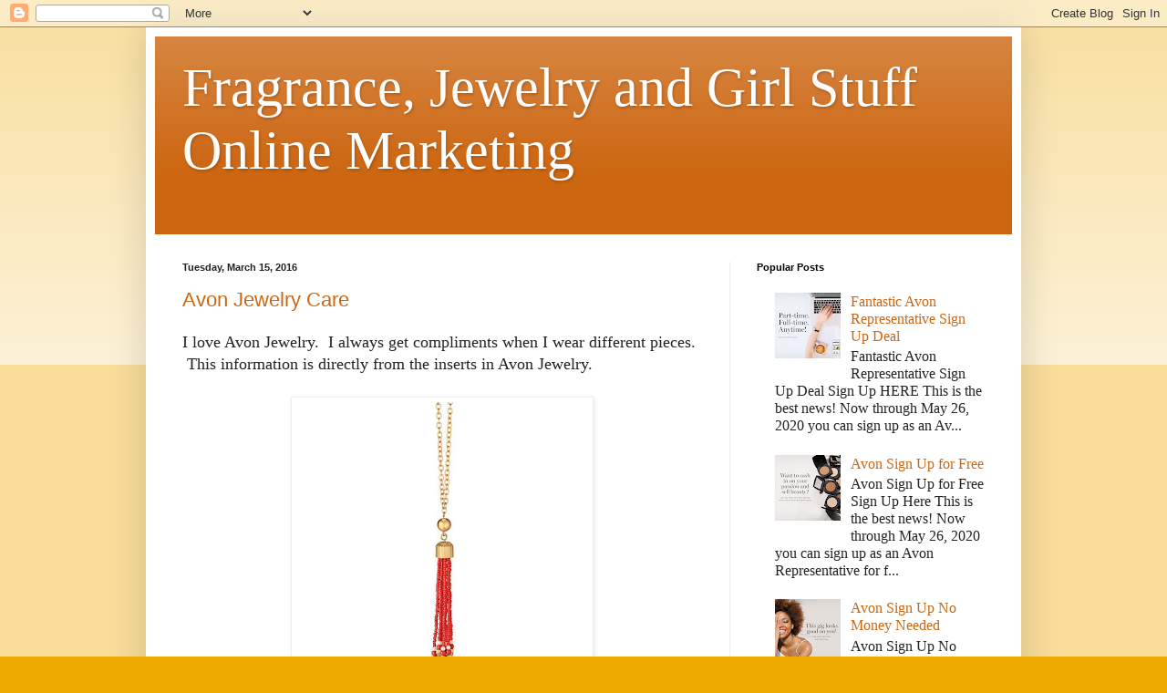

--- FILE ---
content_type: text/html; charset=UTF-8
request_url: http://www.fragrancejewelryandgirlstuffonlinemarketing.com/2016/03/
body_size: 12895
content:
<!DOCTYPE html>
<html class='v2' dir='ltr' lang='en'>
<head>
<link href='https://www.blogger.com/static/v1/widgets/4128112664-css_bundle_v2.css' rel='stylesheet' type='text/css'/>
<meta content='width=1100' name='viewport'/>
<meta content='text/html; charset=UTF-8' http-equiv='Content-Type'/>
<meta content='blogger' name='generator'/>
<link href='http://www.fragrancejewelryandgirlstuffonlinemarketing.com/favicon.ico' rel='icon' type='image/x-icon'/>
<link href='http://www.fragrancejewelryandgirlstuffonlinemarketing.com/2016/03/' rel='canonical'/>
<link rel="alternate" type="application/atom+xml" title="Fragrance, Jewelry and Girl Stuff Online Marketing - Atom" href="http://www.fragrancejewelryandgirlstuffonlinemarketing.com/feeds/posts/default" />
<link rel="alternate" type="application/rss+xml" title="Fragrance, Jewelry and Girl Stuff Online Marketing - RSS" href="http://www.fragrancejewelryandgirlstuffonlinemarketing.com/feeds/posts/default?alt=rss" />
<link rel="service.post" type="application/atom+xml" title="Fragrance, Jewelry and Girl Stuff Online Marketing - Atom" href="https://www.blogger.com/feeds/7439113881984935063/posts/default" />
<!--Can't find substitution for tag [blog.ieCssRetrofitLinks]-->
<meta content='http://www.fragrancejewelryandgirlstuffonlinemarketing.com/2016/03/' property='og:url'/>
<meta content='Fragrance, Jewelry and Girl Stuff Online Marketing' property='og:title'/>
<meta content='' property='og:description'/>
<title>Fragrance, Jewelry and Girl Stuff Online Marketing: March 2016</title>
<style id='page-skin-1' type='text/css'><!--
/*
-----------------------------------------------
Blogger Template Style
Name:     Simple
Designer: Blogger
URL:      www.blogger.com
----------------------------------------------- */
/* Content
----------------------------------------------- */
body {
font: normal normal 16px 'Times New Roman', Times, FreeSerif, serif;
color: #222222;
background: #eeaa00 none repeat scroll top left;
padding: 0 40px 40px 40px;
}
html body .region-inner {
min-width: 0;
max-width: 100%;
width: auto;
}
h2 {
font-size: 22px;
}
a:link {
text-decoration:none;
color: #cc6611;
}
a:visited {
text-decoration:none;
color: #888888;
}
a:hover {
text-decoration:underline;
color: #ff9900;
}
.body-fauxcolumn-outer .fauxcolumn-inner {
background: transparent url(https://resources.blogblog.com/blogblog/data/1kt/simple/body_gradient_tile_light.png) repeat scroll top left;
_background-image: none;
}
.body-fauxcolumn-outer .cap-top {
position: absolute;
z-index: 1;
height: 400px;
width: 100%;
}
.body-fauxcolumn-outer .cap-top .cap-left {
width: 100%;
background: transparent url(https://resources.blogblog.com/blogblog/data/1kt/simple/gradients_light.png) repeat-x scroll top left;
_background-image: none;
}
.content-outer {
-moz-box-shadow: 0 0 40px rgba(0, 0, 0, .15);
-webkit-box-shadow: 0 0 5px rgba(0, 0, 0, .15);
-goog-ms-box-shadow: 0 0 10px #333333;
box-shadow: 0 0 40px rgba(0, 0, 0, .15);
margin-bottom: 1px;
}
.content-inner {
padding: 10px 10px;
}
.content-inner {
background-color: #ffffff;
}
/* Header
----------------------------------------------- */
.header-outer {
background: #cc6611 url(//www.blogblog.com/1kt/simple/gradients_light.png) repeat-x scroll 0 -400px;
_background-image: none;
}
.Header h1 {
font: normal normal 60px 'Times New Roman', Times, FreeSerif, serif;
color: #ffffff;
text-shadow: 1px 2px 3px rgba(0, 0, 0, .2);
}
.Header h1 a {
color: #ffffff;
}
.Header .description {
font-size: 140%;
color: #ffffff;
}
.header-inner .Header .titlewrapper {
padding: 22px 30px;
}
.header-inner .Header .descriptionwrapper {
padding: 0 30px;
}
/* Tabs
----------------------------------------------- */
.tabs-inner .section:first-child {
border-top: 0 solid #eeeeee;
}
.tabs-inner .section:first-child ul {
margin-top: -0;
border-top: 0 solid #eeeeee;
border-left: 0 solid #eeeeee;
border-right: 0 solid #eeeeee;
}
.tabs-inner .widget ul {
background: #f5f5f5 url(https://resources.blogblog.com/blogblog/data/1kt/simple/gradients_light.png) repeat-x scroll 0 -800px;
_background-image: none;
border-bottom: 1px solid #eeeeee;
margin-top: 0;
margin-left: -30px;
margin-right: -30px;
}
.tabs-inner .widget li a {
display: inline-block;
padding: .6em 1em;
font: normal normal 14px 'Times New Roman', Times, FreeSerif, serif;
color: #999999;
border-left: 1px solid #ffffff;
border-right: 1px solid #eeeeee;
}
.tabs-inner .widget li:first-child a {
border-left: none;
}
.tabs-inner .widget li.selected a, .tabs-inner .widget li a:hover {
color: #000000;
background-color: #eeeeee;
text-decoration: none;
}
/* Columns
----------------------------------------------- */
.main-outer {
border-top: 0 solid #eeeeee;
}
.fauxcolumn-left-outer .fauxcolumn-inner {
border-right: 1px solid #eeeeee;
}
.fauxcolumn-right-outer .fauxcolumn-inner {
border-left: 1px solid #eeeeee;
}
/* Headings
----------------------------------------------- */
div.widget > h2,
div.widget h2.title {
margin: 0 0 1em 0;
font: normal bold 11px Arial, Tahoma, Helvetica, FreeSans, sans-serif;
color: #000000;
}
/* Widgets
----------------------------------------------- */
.widget .zippy {
color: #999999;
text-shadow: 2px 2px 1px rgba(0, 0, 0, .1);
}
.widget .popular-posts ul {
list-style: none;
}
/* Posts
----------------------------------------------- */
h2.date-header {
font: normal bold 11px Arial, Tahoma, Helvetica, FreeSans, sans-serif;
}
.date-header span {
background-color: transparent;
color: #222222;
padding: inherit;
letter-spacing: inherit;
margin: inherit;
}
.main-inner {
padding-top: 30px;
padding-bottom: 30px;
}
.main-inner .column-center-inner {
padding: 0 15px;
}
.main-inner .column-center-inner .section {
margin: 0 15px;
}
.post {
margin: 0 0 25px 0;
}
h3.post-title, .comments h4 {
font: normal normal 22px Arial, Tahoma, Helvetica, FreeSans, sans-serif;
margin: .75em 0 0;
}
.post-body {
font-size: 110%;
line-height: 1.4;
position: relative;
}
.post-body img, .post-body .tr-caption-container, .Profile img, .Image img,
.BlogList .item-thumbnail img {
padding: 2px;
background: #ffffff;
border: 1px solid #eeeeee;
-moz-box-shadow: 1px 1px 5px rgba(0, 0, 0, .1);
-webkit-box-shadow: 1px 1px 5px rgba(0, 0, 0, .1);
box-shadow: 1px 1px 5px rgba(0, 0, 0, .1);
}
.post-body img, .post-body .tr-caption-container {
padding: 5px;
}
.post-body .tr-caption-container {
color: #222222;
}
.post-body .tr-caption-container img {
padding: 0;
background: transparent;
border: none;
-moz-box-shadow: 0 0 0 rgba(0, 0, 0, .1);
-webkit-box-shadow: 0 0 0 rgba(0, 0, 0, .1);
box-shadow: 0 0 0 rgba(0, 0, 0, .1);
}
.post-header {
margin: 0 0 1.5em;
line-height: 1.6;
font-size: 90%;
}
.post-footer {
margin: 20px -2px 0;
padding: 5px 10px;
color: #666666;
background-color: #f9f9f9;
border-bottom: 1px solid #eeeeee;
line-height: 1.6;
font-size: 90%;
}
#comments .comment-author {
padding-top: 1.5em;
border-top: 1px solid #eeeeee;
background-position: 0 1.5em;
}
#comments .comment-author:first-child {
padding-top: 0;
border-top: none;
}
.avatar-image-container {
margin: .2em 0 0;
}
#comments .avatar-image-container img {
border: 1px solid #eeeeee;
}
/* Comments
----------------------------------------------- */
.comments .comments-content .icon.blog-author {
background-repeat: no-repeat;
background-image: url([data-uri]);
}
.comments .comments-content .loadmore a {
border-top: 1px solid #999999;
border-bottom: 1px solid #999999;
}
.comments .comment-thread.inline-thread {
background-color: #f9f9f9;
}
.comments .continue {
border-top: 2px solid #999999;
}
/* Accents
---------------------------------------------- */
.section-columns td.columns-cell {
border-left: 1px solid #eeeeee;
}
.blog-pager {
background: transparent none no-repeat scroll top center;
}
.blog-pager-older-link, .home-link,
.blog-pager-newer-link {
background-color: #ffffff;
padding: 5px;
}
.footer-outer {
border-top: 0 dashed #bbbbbb;
}
/* Mobile
----------------------------------------------- */
body.mobile  {
background-size: auto;
}
.mobile .body-fauxcolumn-outer {
background: transparent none repeat scroll top left;
}
.mobile .body-fauxcolumn-outer .cap-top {
background-size: 100% auto;
}
.mobile .content-outer {
-webkit-box-shadow: 0 0 3px rgba(0, 0, 0, .15);
box-shadow: 0 0 3px rgba(0, 0, 0, .15);
}
.mobile .tabs-inner .widget ul {
margin-left: 0;
margin-right: 0;
}
.mobile .post {
margin: 0;
}
.mobile .main-inner .column-center-inner .section {
margin: 0;
}
.mobile .date-header span {
padding: 0.1em 10px;
margin: 0 -10px;
}
.mobile h3.post-title {
margin: 0;
}
.mobile .blog-pager {
background: transparent none no-repeat scroll top center;
}
.mobile .footer-outer {
border-top: none;
}
.mobile .main-inner, .mobile .footer-inner {
background-color: #ffffff;
}
.mobile-index-contents {
color: #222222;
}
.mobile-link-button {
background-color: #cc6611;
}
.mobile-link-button a:link, .mobile-link-button a:visited {
color: #ffffff;
}
.mobile .tabs-inner .section:first-child {
border-top: none;
}
.mobile .tabs-inner .PageList .widget-content {
background-color: #eeeeee;
color: #000000;
border-top: 1px solid #eeeeee;
border-bottom: 1px solid #eeeeee;
}
.mobile .tabs-inner .PageList .widget-content .pagelist-arrow {
border-left: 1px solid #eeeeee;
}

--></style>
<style id='template-skin-1' type='text/css'><!--
body {
min-width: 960px;
}
.content-outer, .content-fauxcolumn-outer, .region-inner {
min-width: 960px;
max-width: 960px;
_width: 960px;
}
.main-inner .columns {
padding-left: 0px;
padding-right: 310px;
}
.main-inner .fauxcolumn-center-outer {
left: 0px;
right: 310px;
/* IE6 does not respect left and right together */
_width: expression(this.parentNode.offsetWidth -
parseInt("0px") -
parseInt("310px") + 'px');
}
.main-inner .fauxcolumn-left-outer {
width: 0px;
}
.main-inner .fauxcolumn-right-outer {
width: 310px;
}
.main-inner .column-left-outer {
width: 0px;
right: 100%;
margin-left: -0px;
}
.main-inner .column-right-outer {
width: 310px;
margin-right: -310px;
}
#layout {
min-width: 0;
}
#layout .content-outer {
min-width: 0;
width: 800px;
}
#layout .region-inner {
min-width: 0;
width: auto;
}
body#layout div.add_widget {
padding: 8px;
}
body#layout div.add_widget a {
margin-left: 32px;
}
--></style>
<link href='https://www.blogger.com/dyn-css/authorization.css?targetBlogID=7439113881984935063&amp;zx=7e5159fa-e314-422b-a275-3d63356bbcbc' media='none' onload='if(media!=&#39;all&#39;)media=&#39;all&#39;' rel='stylesheet'/><noscript><link href='https://www.blogger.com/dyn-css/authorization.css?targetBlogID=7439113881984935063&amp;zx=7e5159fa-e314-422b-a275-3d63356bbcbc' rel='stylesheet'/></noscript>
<meta name='google-adsense-platform-account' content='ca-host-pub-1556223355139109'/>
<meta name='google-adsense-platform-domain' content='blogspot.com'/>

</head>
<body class='loading variant-bold'>
<div class='navbar section' id='navbar' name='Navbar'><div class='widget Navbar' data-version='1' id='Navbar1'><script type="text/javascript">
    function setAttributeOnload(object, attribute, val) {
      if(window.addEventListener) {
        window.addEventListener('load',
          function(){ object[attribute] = val; }, false);
      } else {
        window.attachEvent('onload', function(){ object[attribute] = val; });
      }
    }
  </script>
<div id="navbar-iframe-container"></div>
<script type="text/javascript" src="https://apis.google.com/js/platform.js"></script>
<script type="text/javascript">
      gapi.load("gapi.iframes:gapi.iframes.style.bubble", function() {
        if (gapi.iframes && gapi.iframes.getContext) {
          gapi.iframes.getContext().openChild({
              url: 'https://www.blogger.com/navbar/7439113881984935063?origin\x3dhttp://www.fragrancejewelryandgirlstuffonlinemarketing.com',
              where: document.getElementById("navbar-iframe-container"),
              id: "navbar-iframe"
          });
        }
      });
    </script><script type="text/javascript">
(function() {
var script = document.createElement('script');
script.type = 'text/javascript';
script.src = '//pagead2.googlesyndication.com/pagead/js/google_top_exp.js';
var head = document.getElementsByTagName('head')[0];
if (head) {
head.appendChild(script);
}})();
</script>
</div></div>
<div class='body-fauxcolumns'>
<div class='fauxcolumn-outer body-fauxcolumn-outer'>
<div class='cap-top'>
<div class='cap-left'></div>
<div class='cap-right'></div>
</div>
<div class='fauxborder-left'>
<div class='fauxborder-right'></div>
<div class='fauxcolumn-inner'>
</div>
</div>
<div class='cap-bottom'>
<div class='cap-left'></div>
<div class='cap-right'></div>
</div>
</div>
</div>
<div class='content'>
<div class='content-fauxcolumns'>
<div class='fauxcolumn-outer content-fauxcolumn-outer'>
<div class='cap-top'>
<div class='cap-left'></div>
<div class='cap-right'></div>
</div>
<div class='fauxborder-left'>
<div class='fauxborder-right'></div>
<div class='fauxcolumn-inner'>
</div>
</div>
<div class='cap-bottom'>
<div class='cap-left'></div>
<div class='cap-right'></div>
</div>
</div>
</div>
<div class='content-outer'>
<div class='content-cap-top cap-top'>
<div class='cap-left'></div>
<div class='cap-right'></div>
</div>
<div class='fauxborder-left content-fauxborder-left'>
<div class='fauxborder-right content-fauxborder-right'></div>
<div class='content-inner'>
<header>
<div class='header-outer'>
<div class='header-cap-top cap-top'>
<div class='cap-left'></div>
<div class='cap-right'></div>
</div>
<div class='fauxborder-left header-fauxborder-left'>
<div class='fauxborder-right header-fauxborder-right'></div>
<div class='region-inner header-inner'>
<div class='header section' id='header' name='Header'><div class='widget Header' data-version='1' id='Header1'>
<div id='header-inner'>
<div class='titlewrapper'>
<h1 class='title'>
<a href='http://www.fragrancejewelryandgirlstuffonlinemarketing.com/'>
Fragrance, Jewelry and Girl Stuff Online Marketing
</a>
</h1>
</div>
<div class='descriptionwrapper'>
<p class='description'><span>
</span></p>
</div>
</div>
</div></div>
</div>
</div>
<div class='header-cap-bottom cap-bottom'>
<div class='cap-left'></div>
<div class='cap-right'></div>
</div>
</div>
</header>
<div class='tabs-outer'>
<div class='tabs-cap-top cap-top'>
<div class='cap-left'></div>
<div class='cap-right'></div>
</div>
<div class='fauxborder-left tabs-fauxborder-left'>
<div class='fauxborder-right tabs-fauxborder-right'></div>
<div class='region-inner tabs-inner'>
<div class='tabs no-items section' id='crosscol' name='Cross-Column'></div>
<div class='tabs no-items section' id='crosscol-overflow' name='Cross-Column 2'></div>
</div>
</div>
<div class='tabs-cap-bottom cap-bottom'>
<div class='cap-left'></div>
<div class='cap-right'></div>
</div>
</div>
<div class='main-outer'>
<div class='main-cap-top cap-top'>
<div class='cap-left'></div>
<div class='cap-right'></div>
</div>
<div class='fauxborder-left main-fauxborder-left'>
<div class='fauxborder-right main-fauxborder-right'></div>
<div class='region-inner main-inner'>
<div class='columns fauxcolumns'>
<div class='fauxcolumn-outer fauxcolumn-center-outer'>
<div class='cap-top'>
<div class='cap-left'></div>
<div class='cap-right'></div>
</div>
<div class='fauxborder-left'>
<div class='fauxborder-right'></div>
<div class='fauxcolumn-inner'>
</div>
</div>
<div class='cap-bottom'>
<div class='cap-left'></div>
<div class='cap-right'></div>
</div>
</div>
<div class='fauxcolumn-outer fauxcolumn-left-outer'>
<div class='cap-top'>
<div class='cap-left'></div>
<div class='cap-right'></div>
</div>
<div class='fauxborder-left'>
<div class='fauxborder-right'></div>
<div class='fauxcolumn-inner'>
</div>
</div>
<div class='cap-bottom'>
<div class='cap-left'></div>
<div class='cap-right'></div>
</div>
</div>
<div class='fauxcolumn-outer fauxcolumn-right-outer'>
<div class='cap-top'>
<div class='cap-left'></div>
<div class='cap-right'></div>
</div>
<div class='fauxborder-left'>
<div class='fauxborder-right'></div>
<div class='fauxcolumn-inner'>
</div>
</div>
<div class='cap-bottom'>
<div class='cap-left'></div>
<div class='cap-right'></div>
</div>
</div>
<!-- corrects IE6 width calculation -->
<div class='columns-inner'>
<div class='column-center-outer'>
<div class='column-center-inner'>
<div class='main section' id='main' name='Main'><div class='widget Blog' data-version='1' id='Blog1'>
<div class='blog-posts hfeed'>

          <div class="date-outer">
        
<h2 class='date-header'><span>Tuesday, March 15, 2016</span></h2>

          <div class="date-posts">
        
<div class='post-outer'>
<div class='post hentry uncustomized-post-template' itemprop='blogPost' itemscope='itemscope' itemtype='http://schema.org/BlogPosting'>
<meta content='https://blogger.googleusercontent.com/img/b/R29vZ2xl/AVvXsEg-__PtaayKuZkpJh1v6ouuU4GXB8n4hLzi_Yy5FsYo4rFkFCZKxiXznzqHKZVGpHCw0cf0v93YJiyJUB00IkiUMy32GtcCmF9Alggyz3pjbvka8_8W-dMlFVMyXP73zZCA2drV1CNkHmA/s320/Scarlet+Tassel+Necklace.jpg' itemprop='image_url'/>
<meta content='7439113881984935063' itemprop='blogId'/>
<meta content='4722353991013496652' itemprop='postId'/>
<a name='4722353991013496652'></a>
<h3 class='post-title entry-title' itemprop='name'>
<a href='http://www.fragrancejewelryandgirlstuffonlinemarketing.com/2016/03/avon-jewelry-care.html'>Avon Jewelry Care</a>
</h3>
<div class='post-header'>
<div class='post-header-line-1'></div>
</div>
<div class='post-body entry-content' id='post-body-4722353991013496652' itemprop='description articleBody'>
I love Avon Jewelry. &nbsp;I always get compliments when I wear different pieces. &nbsp;This information is directly from the inserts in Avon Jewelry.<br />
<br />
<div class="separator" style="clear: both; text-align: center;">
<a href="https://blogger.googleusercontent.com/img/b/R29vZ2xl/AVvXsEg-__PtaayKuZkpJh1v6ouuU4GXB8n4hLzi_Yy5FsYo4rFkFCZKxiXznzqHKZVGpHCw0cf0v93YJiyJUB00IkiUMy32GtcCmF9Alggyz3pjbvka8_8W-dMlFVMyXP73zZCA2drV1CNkHmA/s1600/Scarlet+Tassel+Necklace.jpg" imageanchor="1" style="margin-left: 1em; margin-right: 1em;"><img border="0" height="320" src="https://blogger.googleusercontent.com/img/b/R29vZ2xl/AVvXsEg-__PtaayKuZkpJh1v6ouuU4GXB8n4hLzi_Yy5FsYo4rFkFCZKxiXznzqHKZVGpHCw0cf0v93YJiyJUB00IkiUMy32GtcCmF9Alggyz3pjbvka8_8W-dMlFVMyXP73zZCA2drV1CNkHmA/s320/Scarlet+Tassel+Necklace.jpg" width="320" /></a></div>
<br />
<br />
'To keep your jewelry looking as beautiful as the day you bought it, pleas follow these care instructions.<br />
<br />
1. &nbsp;Be mindful when doing laundry or the dishes. &nbsp;Harsh chemicals can damage the quality of your jewelry. <br />
<br />
2. &nbsp;Apply lotion, perfume &amp; hairspray BEFORE you put your jewelry on. &nbsp;These all contain chemicals that can dull the finish of your jewelry. <br />
<br />
3. &nbsp;Remove jewelry when bathing, washing your hands or doing excessive exercise. &nbsp;Moisture is the #1 cause of deterioration."<br />
<br />
"THE AVON STANDARD Safety and quality tested"<br />
<br />
These instructions are in English and two other languages. &nbsp;I definitely love my jewelry and want to keep it looking fresh. <br />
<br />
<div style="margin-bottom: .0001pt; margin: 0in;">
If you
order online you can use the code: &nbsp;<b>SHIPFREE</b><span class="apple-converted-space">&nbsp;</span>&nbsp;to get free shipping on you
online order of $25.00 or more at https;//mylindaelliott.avonrepresentative.com
. - This is a limited time offer. &nbsp;<o:p></o:p></div>
<div class="MsoNormal">
<br /></div>
<div class="MsoNormal">
<span style="font-family: &quot;times new roman&quot; , serif; font-size: 12pt; line-height: 115%;">If you would like to sell Avon I would
be glad to provide personal assistance:<o:p></o:p></span></div>
<br />
<div class="MsoNormal">
<span style="font-family: &quot;times new roman&quot; , serif; font-size: 12pt; line-height: 115%;">Sign up at<span class="apple-converted-space">&nbsp;</span></span><span style="font-family: &quot;times new roman&quot; , &quot;serif&quot;; font-size: 12.0pt; line-height: 115%;"><a href="http://www.startavon.com/">www.startavon.com</a><span class="apple-converted-space">&nbsp;</span>.&nbsp;<span class="apple-converted-space">&nbsp;</span>Use
reference code<span class="apple-converted-space">&nbsp;</span><b>mylindaelliott<span class="apple-converted-space">&nbsp;</span></b>.&nbsp;<span class="apple-converted-space">&nbsp;</span>Pay the $15.00.&nbsp;<span class="apple-converted-space">&nbsp;</span>You will then&nbsp; be&nbsp;signed up
as a new Avon Representative with an online account and free website.&nbsp;
&nbsp;Of course let me know as well!<o:p></o:p></span></div>
<div style='clear: both;'></div>
</div>
<div class='post-footer'>
<div class='post-footer-line post-footer-line-1'>
<span class='post-author vcard'>
Posted by
<span class='fn' itemprop='author' itemscope='itemscope' itemtype='http://schema.org/Person'>
<meta content='https://www.blogger.com/profile/09553285058362612892' itemprop='url'/>
<a class='g-profile' href='https://www.blogger.com/profile/09553285058362612892' rel='author' title='author profile'>
<span itemprop='name'>Mylinda</span>
</a>
</span>
</span>
<span class='post-timestamp'>
at
<meta content='http://www.fragrancejewelryandgirlstuffonlinemarketing.com/2016/03/avon-jewelry-care.html' itemprop='url'/>
<a class='timestamp-link' href='http://www.fragrancejewelryandgirlstuffonlinemarketing.com/2016/03/avon-jewelry-care.html' rel='bookmark' title='permanent link'><abbr class='published' itemprop='datePublished' title='2016-03-15T03:00:00-04:00'>3:00&#8239;AM</abbr></a>
</span>
<span class='post-comment-link'>
<a class='comment-link' href='http://www.fragrancejewelryandgirlstuffonlinemarketing.com/2016/03/avon-jewelry-care.html#comment-form' onclick=''>
No comments:
  </a>
</span>
<span class='post-icons'>
<span class='item-control blog-admin pid-548032985'>
<a href='https://www.blogger.com/post-edit.g?blogID=7439113881984935063&postID=4722353991013496652&from=pencil' title='Edit Post'>
<img alt='' class='icon-action' height='18' src='https://resources.blogblog.com/img/icon18_edit_allbkg.gif' width='18'/>
</a>
</span>
</span>
<div class='post-share-buttons goog-inline-block'>
<a class='goog-inline-block share-button sb-email' href='https://www.blogger.com/share-post.g?blogID=7439113881984935063&postID=4722353991013496652&target=email' target='_blank' title='Email This'><span class='share-button-link-text'>Email This</span></a><a class='goog-inline-block share-button sb-blog' href='https://www.blogger.com/share-post.g?blogID=7439113881984935063&postID=4722353991013496652&target=blog' onclick='window.open(this.href, "_blank", "height=270,width=475"); return false;' target='_blank' title='BlogThis!'><span class='share-button-link-text'>BlogThis!</span></a><a class='goog-inline-block share-button sb-twitter' href='https://www.blogger.com/share-post.g?blogID=7439113881984935063&postID=4722353991013496652&target=twitter' target='_blank' title='Share to X'><span class='share-button-link-text'>Share to X</span></a><a class='goog-inline-block share-button sb-facebook' href='https://www.blogger.com/share-post.g?blogID=7439113881984935063&postID=4722353991013496652&target=facebook' onclick='window.open(this.href, "_blank", "height=430,width=640"); return false;' target='_blank' title='Share to Facebook'><span class='share-button-link-text'>Share to Facebook</span></a><a class='goog-inline-block share-button sb-pinterest' href='https://www.blogger.com/share-post.g?blogID=7439113881984935063&postID=4722353991013496652&target=pinterest' target='_blank' title='Share to Pinterest'><span class='share-button-link-text'>Share to Pinterest</span></a>
</div>
</div>
<div class='post-footer-line post-footer-line-2'>
<span class='post-labels'>
Labels:
<a href='http://www.fragrancejewelryandgirlstuffonlinemarketing.com/search/label/Avon' rel='tag'>Avon</a>,
<a href='http://www.fragrancejewelryandgirlstuffonlinemarketing.com/search/label/Jewelry' rel='tag'>Jewelry</a>,
<a href='http://www.fragrancejewelryandgirlstuffonlinemarketing.com/search/label/sell%20Avon' rel='tag'>sell Avon</a>
</span>
</div>
<div class='post-footer-line post-footer-line-3'>
<span class='post-location'>
</span>
</div>
<div class='author-profile' itemprop='author' itemscope='itemscope' itemtype='http://schema.org/Person'>
<img itemprop='image' src='//2.bp.blogspot.com/_M8MnfP2upyw/Sl-U7KEAVlI/AAAAAAAAAAM/2D2UtMPMq7w/S220-s113/Picture+093+2.jpg' width='50px'/>
<div>
<a class='g-profile' href='https://www.blogger.com/profile/09553285058362612892' itemprop='url' rel='author' title='author profile'>
<span itemprop='name'>Mylinda</span>
</a>
</div>
<span itemprop='description'>Hello my name is Mylinda Elliott.  I have five adult children. I also have seven grandchildren and one on the way.  Two of my children have Autism Spectrum Disorders. Some of my grandchildren have disabilities.  I split my time between loving God and my family, autism and disability work, and selling Avon.

I am into jewelry, perfume, and girl stuff like skin care. I have Rosacea so skin care is high on my list of interests. I sell Avon because I was spending so much on Avon Jewelry I like and of course Avon Perfumes.</span>
</div>
</div>
</div>
</div>

        </div></div>
      
</div>
<div class='blog-pager' id='blog-pager'>
<span id='blog-pager-newer-link'>
<a class='blog-pager-newer-link' href='http://www.fragrancejewelryandgirlstuffonlinemarketing.com/search?updated-max=2016-06-17T03:01:00-04:00&max-results=7&reverse-paginate=true' id='Blog1_blog-pager-newer-link' title='Newer Posts'>Newer Posts</a>
</span>
<span id='blog-pager-older-link'>
<a class='blog-pager-older-link' href='http://www.fragrancejewelryandgirlstuffonlinemarketing.com/search?updated-max=2016-03-15T03:00:00-04:00&max-results=7' id='Blog1_blog-pager-older-link' title='Older Posts'>Older Posts</a>
</span>
<a class='home-link' href='http://www.fragrancejewelryandgirlstuffonlinemarketing.com/'>Home</a>
</div>
<div class='clear'></div>
<div class='blog-feeds'>
<div class='feed-links'>
Subscribe to:
<a class='feed-link' href='http://www.fragrancejewelryandgirlstuffonlinemarketing.com/feeds/posts/default' target='_blank' type='application/atom+xml'>Comments (Atom)</a>
</div>
</div>
</div></div>
</div>
</div>
<div class='column-left-outer'>
<div class='column-left-inner'>
<aside>
</aside>
</div>
</div>
<div class='column-right-outer'>
<div class='column-right-inner'>
<aside>
<div class='sidebar section' id='sidebar-right-1'><div class='widget PopularPosts' data-version='1' id='PopularPosts1'>
<h2>Popular Posts</h2>
<div class='widget-content popular-posts'>
<ul>
<li>
<div class='item-content'>
<div class='item-thumbnail'>
<a href='http://www.fragrancejewelryandgirlstuffonlinemarketing.com/2020/05/fantastic-avon-representative-sign-up.html' target='_blank'>
<img alt='' border='0' src='https://blogger.googleusercontent.com/img/b/R29vZ2xl/AVvXsEiUUBjlwif3MreeU7_BBTze48nTIrP8zjM_j0HJu4fkSUH5bHk-N4gwrIWcaEUrbzB0pLervzgNnaDVb8R1QOB0TEk0oagOgEohKnZ5p-wvjNWZWQ80HRY4LSUTUxBeAz5R_Vc-ZR6-OY8/w72-h72-p-k-no-nu/8cb832034a9d9a6952ad91fde8ced5d2.jpg'/>
</a>
</div>
<div class='item-title'><a href='http://www.fragrancejewelryandgirlstuffonlinemarketing.com/2020/05/fantastic-avon-representative-sign-up.html'>Fantastic Avon Representative Sign Up Deal</a></div>
<div class='item-snippet'> Fantastic Avon Representative Sign Up Deal       Sign Up HERE      This is the best news! Now through May 26, 2020 you can sign up as an Av...</div>
</div>
<div style='clear: both;'></div>
</li>
<li>
<div class='item-content'>
<div class='item-thumbnail'>
<a href='http://www.fragrancejewelryandgirlstuffonlinemarketing.com/2020/05/avon-sign-up-for-free.html' target='_blank'>
<img alt='' border='0' src='https://blogger.googleusercontent.com/img/b/R29vZ2xl/AVvXsEhjizsWCBuZJYhiIZ2ps_JqKU8YtDCSlzjPkc9N9mHSyLIQgHC6qCTK_S39n_7uqOsBLU38mB9X5zGClZWAQffTEaJZvGSjoO0NMomxhj3Dy7RoUnkMTs8ScFtPPRlqE96DtYNHM3_-vx4/w72-h72-p-k-no-nu/fc20161596dbb65b1537ab5971d5a1c2.jpg'/>
</a>
</div>
<div class='item-title'><a href='http://www.fragrancejewelryandgirlstuffonlinemarketing.com/2020/05/avon-sign-up-for-free.html'>Avon Sign Up for Free</a></div>
<div class='item-snippet'> Avon Sign Up for Free       Sign Up Here    This is the best news! Now through May 26, 2020 you can sign up as an Avon Representative for f...</div>
</div>
<div style='clear: both;'></div>
</li>
<li>
<div class='item-content'>
<div class='item-thumbnail'>
<a href='http://www.fragrancejewelryandgirlstuffonlinemarketing.com/2020/05/avon-sign-up-no-money-needed.html' target='_blank'>
<img alt='' border='0' src='https://blogger.googleusercontent.com/img/b/R29vZ2xl/AVvXsEh4EpjZBqPXLQMW4HkxuWTZUwgG-ceNH1zrfjvUZYkEJ_h0U_-hMPeckVMqmaQQASnQB1GE6soQ54N87pe5NOEdB72p8RjTPfUvgSzCeJ1Mj3ZvyNoZSage2n1KVwWvdErZC9lj1bgkEYY/w72-h72-p-k-no-nu/0b208506a597ab3149182e1c5946f99f.jpg'/>
</a>
</div>
<div class='item-title'><a href='http://www.fragrancejewelryandgirlstuffonlinemarketing.com/2020/05/avon-sign-up-no-money-needed.html'>Avon Sign Up No Money Needed</a></div>
<div class='item-snippet'> Avon Sign Up No Money Needed       SIGN UP HERE     This is the best news! Now through May 26, 2020 you can sign up as an Avon Representati...</div>
</div>
<div style='clear: both;'></div>
</li>
<li>
<div class='item-content'>
<div class='item-thumbnail'>
<a href='http://www.fragrancejewelryandgirlstuffonlinemarketing.com/2021/07/changes-and-statement-walls.html' target='_blank'>
<img alt='' border='0' src='https://blogger.googleusercontent.com/img/b/R29vZ2xl/AVvXsEiIwvS0Y0d8DxLiUvSfe4jFqd9VvKmgGraIBtCg8AaJZb4RGenfw6bmsfOoMnyeigdz3anOWvpfimsaPuPtxZM9u2MRw5A9mVJppuc4gak-x6C0mN1bP-gSWAAgTVCohBT3jrnMUTxY7t4/w72-h72-p-k-no-nu/DIY-faux-living-wall-1483x2048.jpeg'/>
</a>
</div>
<div class='item-title'><a href='http://www.fragrancejewelryandgirlstuffonlinemarketing.com/2021/07/changes-and-statement-walls.html'>Changes... And Statement Walls</a></div>
<div class='item-snippet'>I keep wanting to share things that I see.&#160; So I decided to make a few changes to this blog, one of which is to share the articles and good ...</div>
</div>
<div style='clear: both;'></div>
</li>
<li>
<div class='item-content'>
<div class='item-thumbnail'>
<a href='http://www.fragrancejewelryandgirlstuffonlinemarketing.com/2021/01/avon-tips-and-tricks-importance-of-avon.html' target='_blank'>
<img alt='' border='0' src='https://blogger.googleusercontent.com/img/b/R29vZ2xl/AVvXsEhJroNSrw55Wn6EQDIsZ6bOtSPdqz0EbFIAvbgAIKocgFLVQ0m60QcbnyU7CYHvdOZB0H4gsl4XW9YUfW83XBCDek7zyT3ZRgm0rCyhTcgrBI35Mq1N2TePvl1UH14SjOa1_xPcrv0AuGM/w72-h72-p-k-no-nu/Campaign+2+2016.jpg'/>
</a>
</div>
<div class='item-title'><a href='http://www.fragrancejewelryandgirlstuffonlinemarketing.com/2021/01/avon-tips-and-tricks-importance-of-avon.html'>Avon Tips and Tricks:  The Importance of Avon Brochures</a></div>
<div class='item-snippet'>Since I have started developing a small team I wanted to start posting Avon Tips and Avon Tricks.&#160; This is part of that series of random pos...</div>
</div>
<div style='clear: both;'></div>
</li>
<li>
<div class='item-content'>
<div class='item-thumbnail'>
<a href='http://www.fragrancejewelryandgirlstuffonlinemarketing.com/2018/10/i-dont-have-time.html' target='_blank'>
<img alt='' border='0' src='https://blogger.googleusercontent.com/img/b/R29vZ2xl/AVvXsEjgUYySaxMuOGa4xKTGhJriXyV4tASTL9wmIOjssKyLecM5KsXBZKUXqN_-pLU9D5GvqeL_66Pyp8O_V3wjj1M7SqyWXrc_IeYlrfvu222sWAcTSUtDX5Pa4JD6WI4AS71OUviLMER_Mak/w72-h72-p-k-no-nu/20181024_191111.jpg'/>
</a>
</div>
<div class='item-title'><a href='http://www.fragrancejewelryandgirlstuffonlinemarketing.com/2018/10/i-dont-have-time.html'>I Don't Have Time</a></div>
<div class='item-snippet'>   If it doesn&#39;t make me happy, make me better, or make me money, I don&#39;t have time for it!  </div>
</div>
<div style='clear: both;'></div>
</li>
<li>
<div class='item-content'>
<div class='item-thumbnail'>
<a href='http://www.fragrancejewelryandgirlstuffonlinemarketing.com/2020/05/may-birthstone-emerald.html' target='_blank'>
<img alt='' border='0' src='https://blogger.googleusercontent.com/img/b/R29vZ2xl/AVvXsEhrPgeswyge0clM9eBzJuoz_ergE3dGSo0NUGDL6FjspTfJNzLQsOTk2XHx-dHm7S3HXYhSQ-JBDReOI9KObp-AdTqywYceyiUK38YrzpElRjVDJscEH4PMVPq2Z0nHsaa0QZyNOGc9jP8/w72-h72-p-k-no-nu/20200505_223443.jpg'/>
</a>
</div>
<div class='item-title'><a href='http://www.fragrancejewelryandgirlstuffonlinemarketing.com/2020/05/may-birthstone-emerald.html'>May Birthstone - Emerald</a></div>
<div class='item-snippet'> May Birthstone         Emeralds were believed to have been Cleopatra&#39;s favorite stone. Today Emeralds mean hope. Do you have a May birt...</div>
</div>
<div style='clear: both;'></div>
</li>
<li>
<div class='item-content'>
<div class='item-thumbnail'>
<a href='http://www.fragrancejewelryandgirlstuffonlinemarketing.com/2020/07/the-perfect-brow.html' target='_blank'>
<img alt='' border='0' src='https://blogger.googleusercontent.com/img/b/R29vZ2xl/AVvXsEjHY3YXT1ReRBK7akq2Ee3tEgDWDtCS5eW5C3yHG8xI_Nq9N-Z_qR7UUJfAgpp9rMKtJQUtNPM4Jg8HW_W0ZAOUI-D8MeSSalIw25YU65qpKJ3_a3uVUVY_15_YqD6NIVUkRa4mcPoBYD8/w72-h72-p-k-no-nu/prod_1201147_xl.jpg'/>
</a>
</div>
<div class='item-title'><a href='http://www.fragrancejewelryandgirlstuffonlinemarketing.com/2020/07/the-perfect-brow.html'>The Perfect Brow</a></div>
<div class='item-snippet'>Achieving perfect brows is no easy feat. You must create the right shape, fill in just the right amount, and not to mention use a color that...</div>
</div>
<div style='clear: both;'></div>
</li>
<li>
<div class='item-content'>
<div class='item-thumbnail'>
<a href='http://www.fragrancejewelryandgirlstuffonlinemarketing.com/2018/07/topaz-perfume.html' target='_blank'>
<img alt='' border='0' src='https://blogger.googleusercontent.com/img/b/R29vZ2xl/AVvXsEgtttbIGMV_47ZhvhAxUZEj2gXpzobumYzLLUojmN7DcZOZdkifz-XI_o0bRk7gBnNVXme2t2_mAFOufIT5aLTwIttljs2pwJLFnViajknyFqvWHrEbpLtnePQrfwACHNdRd_3ejg4us6Q/w72-h72-p-k-no-nu/883703dbb6dce3315156957e892add98.jpg'/>
</a>
</div>
<div class='item-title'><a href='http://www.fragrancejewelryandgirlstuffonlinemarketing.com/2018/07/topaz-perfume.html'>Topaz Perfume</a></div>
<div class='item-snippet'>I love looking at old Avon advertisements. My grandmother liked Topaz.     </div>
</div>
<div style='clear: both;'></div>
</li>
<li>
<div class='item-content'>
<div class='item-thumbnail'>
<a href='http://www.fragrancejewelryandgirlstuffonlinemarketing.com/2018/10/on-unseen.html' target='_blank'>
<img alt='' border='0' src='https://blogger.googleusercontent.com/img/b/R29vZ2xl/AVvXsEjm70fi5vOg0GT3FPjYirf9Wr0XDWJXgHSyvFYeVYvl4Vd8DO3T4En25DcvoVOeXw43PuytNpTV_WTlBHdCJ5n8xIhpg3lbcyqZ3St50PfSyVFFqurtr7TY-Toq4ZlUfBKQQ6XtCoocsQs/w72-h72-p-k-no-nu/20181027_102958.jpg'/>
</a>
</div>
<div class='item-title'><a href='http://www.fragrancejewelryandgirlstuffonlinemarketing.com/2018/10/on-unseen.html'>On the Unseen</a></div>
<div class='item-snippet'> Fix my eyes in the unseen.        </div>
</div>
<div style='clear: both;'></div>
</li>
</ul>
<div class='clear'></div>
</div>
</div><div class='widget Profile' data-version='1' id='Profile1'>
<h2>About Me</h2>
<div class='widget-content'>
<a href='https://www.blogger.com/profile/09553285058362612892'><img alt='My photo' class='profile-img' height='80' src='//2.bp.blogspot.com/_M8MnfP2upyw/Sl-U7KEAVlI/AAAAAAAAAAM/2D2UtMPMq7w/S220-s80/Picture+093+2.jpg' width='80'/></a>
<dl class='profile-datablock'>
<dt class='profile-data'>
<a class='profile-name-link g-profile' href='https://www.blogger.com/profile/09553285058362612892' rel='author' style='background-image: url(//www.blogger.com/img/logo-16.png);'>
Mylinda
</a>
</dt>
<dd class='profile-textblock'>Hello my name is Mylinda Elliott.  I have five adult children. I also have seven grandchildren and one on the way.  Two of my children have Autism Spectrum Disorders. Some of my grandchildren have disabilities.  I split my time between loving God and my family, autism and disability work, and selling Avon.

I am into jewelry, perfume, and girl stuff like skin care. I have Rosacea so skin care is high on my list of interests. I sell Avon because I was spending so much on Avon Jewelry I like and of course Avon Perfumes.</dd>
</dl>
<a class='profile-link' href='https://www.blogger.com/profile/09553285058362612892' rel='author'>View my complete profile</a>
<div class='clear'></div>
</div>
</div><div class='widget BlogArchive' data-version='1' id='BlogArchive1'>
<h2>Blog Archive</h2>
<div class='widget-content'>
<div id='ArchiveList'>
<div id='BlogArchive1_ArchiveList'>
<ul class='hierarchy'>
<li class='archivedate collapsed'>
<a class='toggle' href='javascript:void(0)'>
<span class='zippy'>

        &#9658;&#160;
      
</span>
</a>
<a class='post-count-link' href='http://www.fragrancejewelryandgirlstuffonlinemarketing.com/2021/'>
2021
</a>
<span class='post-count' dir='ltr'>(2)</span>
<ul class='hierarchy'>
<li class='archivedate collapsed'>
<a class='toggle' href='javascript:void(0)'>
<span class='zippy'>

        &#9658;&#160;
      
</span>
</a>
<a class='post-count-link' href='http://www.fragrancejewelryandgirlstuffonlinemarketing.com/2021/07/'>
July
</a>
<span class='post-count' dir='ltr'>(1)</span>
</li>
</ul>
<ul class='hierarchy'>
<li class='archivedate collapsed'>
<a class='toggle' href='javascript:void(0)'>
<span class='zippy'>

        &#9658;&#160;
      
</span>
</a>
<a class='post-count-link' href='http://www.fragrancejewelryandgirlstuffonlinemarketing.com/2021/01/'>
January
</a>
<span class='post-count' dir='ltr'>(1)</span>
</li>
</ul>
</li>
</ul>
<ul class='hierarchy'>
<li class='archivedate collapsed'>
<a class='toggle' href='javascript:void(0)'>
<span class='zippy'>

        &#9658;&#160;
      
</span>
</a>
<a class='post-count-link' href='http://www.fragrancejewelryandgirlstuffonlinemarketing.com/2020/'>
2020
</a>
<span class='post-count' dir='ltr'>(13)</span>
<ul class='hierarchy'>
<li class='archivedate collapsed'>
<a class='toggle' href='javascript:void(0)'>
<span class='zippy'>

        &#9658;&#160;
      
</span>
</a>
<a class='post-count-link' href='http://www.fragrancejewelryandgirlstuffonlinemarketing.com/2020/07/'>
July
</a>
<span class='post-count' dir='ltr'>(1)</span>
</li>
</ul>
<ul class='hierarchy'>
<li class='archivedate collapsed'>
<a class='toggle' href='javascript:void(0)'>
<span class='zippy'>

        &#9658;&#160;
      
</span>
</a>
<a class='post-count-link' href='http://www.fragrancejewelryandgirlstuffonlinemarketing.com/2020/05/'>
May
</a>
<span class='post-count' dir='ltr'>(4)</span>
</li>
</ul>
<ul class='hierarchy'>
<li class='archivedate collapsed'>
<a class='toggle' href='javascript:void(0)'>
<span class='zippy'>

        &#9658;&#160;
      
</span>
</a>
<a class='post-count-link' href='http://www.fragrancejewelryandgirlstuffonlinemarketing.com/2020/03/'>
March
</a>
<span class='post-count' dir='ltr'>(1)</span>
</li>
</ul>
<ul class='hierarchy'>
<li class='archivedate collapsed'>
<a class='toggle' href='javascript:void(0)'>
<span class='zippy'>

        &#9658;&#160;
      
</span>
</a>
<a class='post-count-link' href='http://www.fragrancejewelryandgirlstuffonlinemarketing.com/2020/02/'>
February
</a>
<span class='post-count' dir='ltr'>(2)</span>
</li>
</ul>
<ul class='hierarchy'>
<li class='archivedate collapsed'>
<a class='toggle' href='javascript:void(0)'>
<span class='zippy'>

        &#9658;&#160;
      
</span>
</a>
<a class='post-count-link' href='http://www.fragrancejewelryandgirlstuffonlinemarketing.com/2020/01/'>
January
</a>
<span class='post-count' dir='ltr'>(5)</span>
</li>
</ul>
</li>
</ul>
<ul class='hierarchy'>
<li class='archivedate collapsed'>
<a class='toggle' href='javascript:void(0)'>
<span class='zippy'>

        &#9658;&#160;
      
</span>
</a>
<a class='post-count-link' href='http://www.fragrancejewelryandgirlstuffonlinemarketing.com/2019/'>
2019
</a>
<span class='post-count' dir='ltr'>(113)</span>
<ul class='hierarchy'>
<li class='archivedate collapsed'>
<a class='toggle' href='javascript:void(0)'>
<span class='zippy'>

        &#9658;&#160;
      
</span>
</a>
<a class='post-count-link' href='http://www.fragrancejewelryandgirlstuffonlinemarketing.com/2019/12/'>
December
</a>
<span class='post-count' dir='ltr'>(2)</span>
</li>
</ul>
<ul class='hierarchy'>
<li class='archivedate collapsed'>
<a class='toggle' href='javascript:void(0)'>
<span class='zippy'>

        &#9658;&#160;
      
</span>
</a>
<a class='post-count-link' href='http://www.fragrancejewelryandgirlstuffonlinemarketing.com/2019/11/'>
November
</a>
<span class='post-count' dir='ltr'>(6)</span>
</li>
</ul>
<ul class='hierarchy'>
<li class='archivedate collapsed'>
<a class='toggle' href='javascript:void(0)'>
<span class='zippy'>

        &#9658;&#160;
      
</span>
</a>
<a class='post-count-link' href='http://www.fragrancejewelryandgirlstuffonlinemarketing.com/2019/10/'>
October
</a>
<span class='post-count' dir='ltr'>(9)</span>
</li>
</ul>
<ul class='hierarchy'>
<li class='archivedate collapsed'>
<a class='toggle' href='javascript:void(0)'>
<span class='zippy'>

        &#9658;&#160;
      
</span>
</a>
<a class='post-count-link' href='http://www.fragrancejewelryandgirlstuffonlinemarketing.com/2019/09/'>
September
</a>
<span class='post-count' dir='ltr'>(6)</span>
</li>
</ul>
<ul class='hierarchy'>
<li class='archivedate collapsed'>
<a class='toggle' href='javascript:void(0)'>
<span class='zippy'>

        &#9658;&#160;
      
</span>
</a>
<a class='post-count-link' href='http://www.fragrancejewelryandgirlstuffonlinemarketing.com/2019/08/'>
August
</a>
<span class='post-count' dir='ltr'>(2)</span>
</li>
</ul>
<ul class='hierarchy'>
<li class='archivedate collapsed'>
<a class='toggle' href='javascript:void(0)'>
<span class='zippy'>

        &#9658;&#160;
      
</span>
</a>
<a class='post-count-link' href='http://www.fragrancejewelryandgirlstuffonlinemarketing.com/2019/07/'>
July
</a>
<span class='post-count' dir='ltr'>(5)</span>
</li>
</ul>
<ul class='hierarchy'>
<li class='archivedate collapsed'>
<a class='toggle' href='javascript:void(0)'>
<span class='zippy'>

        &#9658;&#160;
      
</span>
</a>
<a class='post-count-link' href='http://www.fragrancejewelryandgirlstuffonlinemarketing.com/2019/06/'>
June
</a>
<span class='post-count' dir='ltr'>(10)</span>
</li>
</ul>
<ul class='hierarchy'>
<li class='archivedate collapsed'>
<a class='toggle' href='javascript:void(0)'>
<span class='zippy'>

        &#9658;&#160;
      
</span>
</a>
<a class='post-count-link' href='http://www.fragrancejewelryandgirlstuffonlinemarketing.com/2019/05/'>
May
</a>
<span class='post-count' dir='ltr'>(3)</span>
</li>
</ul>
<ul class='hierarchy'>
<li class='archivedate collapsed'>
<a class='toggle' href='javascript:void(0)'>
<span class='zippy'>

        &#9658;&#160;
      
</span>
</a>
<a class='post-count-link' href='http://www.fragrancejewelryandgirlstuffonlinemarketing.com/2019/04/'>
April
</a>
<span class='post-count' dir='ltr'>(1)</span>
</li>
</ul>
<ul class='hierarchy'>
<li class='archivedate collapsed'>
<a class='toggle' href='javascript:void(0)'>
<span class='zippy'>

        &#9658;&#160;
      
</span>
</a>
<a class='post-count-link' href='http://www.fragrancejewelryandgirlstuffonlinemarketing.com/2019/03/'>
March
</a>
<span class='post-count' dir='ltr'>(11)</span>
</li>
</ul>
<ul class='hierarchy'>
<li class='archivedate collapsed'>
<a class='toggle' href='javascript:void(0)'>
<span class='zippy'>

        &#9658;&#160;
      
</span>
</a>
<a class='post-count-link' href='http://www.fragrancejewelryandgirlstuffonlinemarketing.com/2019/02/'>
February
</a>
<span class='post-count' dir='ltr'>(28)</span>
</li>
</ul>
<ul class='hierarchy'>
<li class='archivedate collapsed'>
<a class='toggle' href='javascript:void(0)'>
<span class='zippy'>

        &#9658;&#160;
      
</span>
</a>
<a class='post-count-link' href='http://www.fragrancejewelryandgirlstuffonlinemarketing.com/2019/01/'>
January
</a>
<span class='post-count' dir='ltr'>(30)</span>
</li>
</ul>
</li>
</ul>
<ul class='hierarchy'>
<li class='archivedate collapsed'>
<a class='toggle' href='javascript:void(0)'>
<span class='zippy'>

        &#9658;&#160;
      
</span>
</a>
<a class='post-count-link' href='http://www.fragrancejewelryandgirlstuffonlinemarketing.com/2018/'>
2018
</a>
<span class='post-count' dir='ltr'>(169)</span>
<ul class='hierarchy'>
<li class='archivedate collapsed'>
<a class='toggle' href='javascript:void(0)'>
<span class='zippy'>

        &#9658;&#160;
      
</span>
</a>
<a class='post-count-link' href='http://www.fragrancejewelryandgirlstuffonlinemarketing.com/2018/12/'>
December
</a>
<span class='post-count' dir='ltr'>(16)</span>
</li>
</ul>
<ul class='hierarchy'>
<li class='archivedate collapsed'>
<a class='toggle' href='javascript:void(0)'>
<span class='zippy'>

        &#9658;&#160;
      
</span>
</a>
<a class='post-count-link' href='http://www.fragrancejewelryandgirlstuffonlinemarketing.com/2018/11/'>
November
</a>
<span class='post-count' dir='ltr'>(12)</span>
</li>
</ul>
<ul class='hierarchy'>
<li class='archivedate collapsed'>
<a class='toggle' href='javascript:void(0)'>
<span class='zippy'>

        &#9658;&#160;
      
</span>
</a>
<a class='post-count-link' href='http://www.fragrancejewelryandgirlstuffonlinemarketing.com/2018/10/'>
October
</a>
<span class='post-count' dir='ltr'>(20)</span>
</li>
</ul>
<ul class='hierarchy'>
<li class='archivedate collapsed'>
<a class='toggle' href='javascript:void(0)'>
<span class='zippy'>

        &#9658;&#160;
      
</span>
</a>
<a class='post-count-link' href='http://www.fragrancejewelryandgirlstuffonlinemarketing.com/2018/09/'>
September
</a>
<span class='post-count' dir='ltr'>(11)</span>
</li>
</ul>
<ul class='hierarchy'>
<li class='archivedate collapsed'>
<a class='toggle' href='javascript:void(0)'>
<span class='zippy'>

        &#9658;&#160;
      
</span>
</a>
<a class='post-count-link' href='http://www.fragrancejewelryandgirlstuffonlinemarketing.com/2018/08/'>
August
</a>
<span class='post-count' dir='ltr'>(20)</span>
</li>
</ul>
<ul class='hierarchy'>
<li class='archivedate collapsed'>
<a class='toggle' href='javascript:void(0)'>
<span class='zippy'>

        &#9658;&#160;
      
</span>
</a>
<a class='post-count-link' href='http://www.fragrancejewelryandgirlstuffonlinemarketing.com/2018/07/'>
July
</a>
<span class='post-count' dir='ltr'>(21)</span>
</li>
</ul>
<ul class='hierarchy'>
<li class='archivedate collapsed'>
<a class='toggle' href='javascript:void(0)'>
<span class='zippy'>

        &#9658;&#160;
      
</span>
</a>
<a class='post-count-link' href='http://www.fragrancejewelryandgirlstuffonlinemarketing.com/2018/06/'>
June
</a>
<span class='post-count' dir='ltr'>(15)</span>
</li>
</ul>
<ul class='hierarchy'>
<li class='archivedate collapsed'>
<a class='toggle' href='javascript:void(0)'>
<span class='zippy'>

        &#9658;&#160;
      
</span>
</a>
<a class='post-count-link' href='http://www.fragrancejewelryandgirlstuffonlinemarketing.com/2018/05/'>
May
</a>
<span class='post-count' dir='ltr'>(26)</span>
</li>
</ul>
<ul class='hierarchy'>
<li class='archivedate collapsed'>
<a class='toggle' href='javascript:void(0)'>
<span class='zippy'>

        &#9658;&#160;
      
</span>
</a>
<a class='post-count-link' href='http://www.fragrancejewelryandgirlstuffonlinemarketing.com/2018/04/'>
April
</a>
<span class='post-count' dir='ltr'>(16)</span>
</li>
</ul>
<ul class='hierarchy'>
<li class='archivedate collapsed'>
<a class='toggle' href='javascript:void(0)'>
<span class='zippy'>

        &#9658;&#160;
      
</span>
</a>
<a class='post-count-link' href='http://www.fragrancejewelryandgirlstuffonlinemarketing.com/2018/03/'>
March
</a>
<span class='post-count' dir='ltr'>(4)</span>
</li>
</ul>
<ul class='hierarchy'>
<li class='archivedate collapsed'>
<a class='toggle' href='javascript:void(0)'>
<span class='zippy'>

        &#9658;&#160;
      
</span>
</a>
<a class='post-count-link' href='http://www.fragrancejewelryandgirlstuffonlinemarketing.com/2018/02/'>
February
</a>
<span class='post-count' dir='ltr'>(3)</span>
</li>
</ul>
<ul class='hierarchy'>
<li class='archivedate collapsed'>
<a class='toggle' href='javascript:void(0)'>
<span class='zippy'>

        &#9658;&#160;
      
</span>
</a>
<a class='post-count-link' href='http://www.fragrancejewelryandgirlstuffonlinemarketing.com/2018/01/'>
January
</a>
<span class='post-count' dir='ltr'>(5)</span>
</li>
</ul>
</li>
</ul>
<ul class='hierarchy'>
<li class='archivedate collapsed'>
<a class='toggle' href='javascript:void(0)'>
<span class='zippy'>

        &#9658;&#160;
      
</span>
</a>
<a class='post-count-link' href='http://www.fragrancejewelryandgirlstuffonlinemarketing.com/2017/'>
2017
</a>
<span class='post-count' dir='ltr'>(45)</span>
<ul class='hierarchy'>
<li class='archivedate collapsed'>
<a class='toggle' href='javascript:void(0)'>
<span class='zippy'>

        &#9658;&#160;
      
</span>
</a>
<a class='post-count-link' href='http://www.fragrancejewelryandgirlstuffonlinemarketing.com/2017/12/'>
December
</a>
<span class='post-count' dir='ltr'>(4)</span>
</li>
</ul>
<ul class='hierarchy'>
<li class='archivedate collapsed'>
<a class='toggle' href='javascript:void(0)'>
<span class='zippy'>

        &#9658;&#160;
      
</span>
</a>
<a class='post-count-link' href='http://www.fragrancejewelryandgirlstuffonlinemarketing.com/2017/11/'>
November
</a>
<span class='post-count' dir='ltr'>(3)</span>
</li>
</ul>
<ul class='hierarchy'>
<li class='archivedate collapsed'>
<a class='toggle' href='javascript:void(0)'>
<span class='zippy'>

        &#9658;&#160;
      
</span>
</a>
<a class='post-count-link' href='http://www.fragrancejewelryandgirlstuffonlinemarketing.com/2017/10/'>
October
</a>
<span class='post-count' dir='ltr'>(3)</span>
</li>
</ul>
<ul class='hierarchy'>
<li class='archivedate collapsed'>
<a class='toggle' href='javascript:void(0)'>
<span class='zippy'>

        &#9658;&#160;
      
</span>
</a>
<a class='post-count-link' href='http://www.fragrancejewelryandgirlstuffonlinemarketing.com/2017/09/'>
September
</a>
<span class='post-count' dir='ltr'>(3)</span>
</li>
</ul>
<ul class='hierarchy'>
<li class='archivedate collapsed'>
<a class='toggle' href='javascript:void(0)'>
<span class='zippy'>

        &#9658;&#160;
      
</span>
</a>
<a class='post-count-link' href='http://www.fragrancejewelryandgirlstuffonlinemarketing.com/2017/08/'>
August
</a>
<span class='post-count' dir='ltr'>(6)</span>
</li>
</ul>
<ul class='hierarchy'>
<li class='archivedate collapsed'>
<a class='toggle' href='javascript:void(0)'>
<span class='zippy'>

        &#9658;&#160;
      
</span>
</a>
<a class='post-count-link' href='http://www.fragrancejewelryandgirlstuffonlinemarketing.com/2017/07/'>
July
</a>
<span class='post-count' dir='ltr'>(5)</span>
</li>
</ul>
<ul class='hierarchy'>
<li class='archivedate collapsed'>
<a class='toggle' href='javascript:void(0)'>
<span class='zippy'>

        &#9658;&#160;
      
</span>
</a>
<a class='post-count-link' href='http://www.fragrancejewelryandgirlstuffonlinemarketing.com/2017/06/'>
June
</a>
<span class='post-count' dir='ltr'>(2)</span>
</li>
</ul>
<ul class='hierarchy'>
<li class='archivedate collapsed'>
<a class='toggle' href='javascript:void(0)'>
<span class='zippy'>

        &#9658;&#160;
      
</span>
</a>
<a class='post-count-link' href='http://www.fragrancejewelryandgirlstuffonlinemarketing.com/2017/05/'>
May
</a>
<span class='post-count' dir='ltr'>(2)</span>
</li>
</ul>
<ul class='hierarchy'>
<li class='archivedate collapsed'>
<a class='toggle' href='javascript:void(0)'>
<span class='zippy'>

        &#9658;&#160;
      
</span>
</a>
<a class='post-count-link' href='http://www.fragrancejewelryandgirlstuffonlinemarketing.com/2017/04/'>
April
</a>
<span class='post-count' dir='ltr'>(7)</span>
</li>
</ul>
<ul class='hierarchy'>
<li class='archivedate collapsed'>
<a class='toggle' href='javascript:void(0)'>
<span class='zippy'>

        &#9658;&#160;
      
</span>
</a>
<a class='post-count-link' href='http://www.fragrancejewelryandgirlstuffonlinemarketing.com/2017/03/'>
March
</a>
<span class='post-count' dir='ltr'>(5)</span>
</li>
</ul>
<ul class='hierarchy'>
<li class='archivedate collapsed'>
<a class='toggle' href='javascript:void(0)'>
<span class='zippy'>

        &#9658;&#160;
      
</span>
</a>
<a class='post-count-link' href='http://www.fragrancejewelryandgirlstuffonlinemarketing.com/2017/02/'>
February
</a>
<span class='post-count' dir='ltr'>(1)</span>
</li>
</ul>
<ul class='hierarchy'>
<li class='archivedate collapsed'>
<a class='toggle' href='javascript:void(0)'>
<span class='zippy'>

        &#9658;&#160;
      
</span>
</a>
<a class='post-count-link' href='http://www.fragrancejewelryandgirlstuffonlinemarketing.com/2017/01/'>
January
</a>
<span class='post-count' dir='ltr'>(4)</span>
</li>
</ul>
</li>
</ul>
<ul class='hierarchy'>
<li class='archivedate expanded'>
<a class='toggle' href='javascript:void(0)'>
<span class='zippy toggle-open'>

        &#9660;&#160;
      
</span>
</a>
<a class='post-count-link' href='http://www.fragrancejewelryandgirlstuffonlinemarketing.com/2016/'>
2016
</a>
<span class='post-count' dir='ltr'>(31)</span>
<ul class='hierarchy'>
<li class='archivedate collapsed'>
<a class='toggle' href='javascript:void(0)'>
<span class='zippy'>

        &#9658;&#160;
      
</span>
</a>
<a class='post-count-link' href='http://www.fragrancejewelryandgirlstuffonlinemarketing.com/2016/12/'>
December
</a>
<span class='post-count' dir='ltr'>(1)</span>
</li>
</ul>
<ul class='hierarchy'>
<li class='archivedate collapsed'>
<a class='toggle' href='javascript:void(0)'>
<span class='zippy'>

        &#9658;&#160;
      
</span>
</a>
<a class='post-count-link' href='http://www.fragrancejewelryandgirlstuffonlinemarketing.com/2016/11/'>
November
</a>
<span class='post-count' dir='ltr'>(7)</span>
</li>
</ul>
<ul class='hierarchy'>
<li class='archivedate collapsed'>
<a class='toggle' href='javascript:void(0)'>
<span class='zippy'>

        &#9658;&#160;
      
</span>
</a>
<a class='post-count-link' href='http://www.fragrancejewelryandgirlstuffonlinemarketing.com/2016/10/'>
October
</a>
<span class='post-count' dir='ltr'>(5)</span>
</li>
</ul>
<ul class='hierarchy'>
<li class='archivedate collapsed'>
<a class='toggle' href='javascript:void(0)'>
<span class='zippy'>

        &#9658;&#160;
      
</span>
</a>
<a class='post-count-link' href='http://www.fragrancejewelryandgirlstuffonlinemarketing.com/2016/09/'>
September
</a>
<span class='post-count' dir='ltr'>(5)</span>
</li>
</ul>
<ul class='hierarchy'>
<li class='archivedate collapsed'>
<a class='toggle' href='javascript:void(0)'>
<span class='zippy'>

        &#9658;&#160;
      
</span>
</a>
<a class='post-count-link' href='http://www.fragrancejewelryandgirlstuffonlinemarketing.com/2016/08/'>
August
</a>
<span class='post-count' dir='ltr'>(2)</span>
</li>
</ul>
<ul class='hierarchy'>
<li class='archivedate collapsed'>
<a class='toggle' href='javascript:void(0)'>
<span class='zippy'>

        &#9658;&#160;
      
</span>
</a>
<a class='post-count-link' href='http://www.fragrancejewelryandgirlstuffonlinemarketing.com/2016/06/'>
June
</a>
<span class='post-count' dir='ltr'>(2)</span>
</li>
</ul>
<ul class='hierarchy'>
<li class='archivedate collapsed'>
<a class='toggle' href='javascript:void(0)'>
<span class='zippy'>

        &#9658;&#160;
      
</span>
</a>
<a class='post-count-link' href='http://www.fragrancejewelryandgirlstuffonlinemarketing.com/2016/05/'>
May
</a>
<span class='post-count' dir='ltr'>(3)</span>
</li>
</ul>
<ul class='hierarchy'>
<li class='archivedate collapsed'>
<a class='toggle' href='javascript:void(0)'>
<span class='zippy'>

        &#9658;&#160;
      
</span>
</a>
<a class='post-count-link' href='http://www.fragrancejewelryandgirlstuffonlinemarketing.com/2016/04/'>
April
</a>
<span class='post-count' dir='ltr'>(3)</span>
</li>
</ul>
<ul class='hierarchy'>
<li class='archivedate expanded'>
<a class='toggle' href='javascript:void(0)'>
<span class='zippy toggle-open'>

        &#9660;&#160;
      
</span>
</a>
<a class='post-count-link' href='http://www.fragrancejewelryandgirlstuffonlinemarketing.com/2016/03/'>
March
</a>
<span class='post-count' dir='ltr'>(1)</span>
<ul class='posts'>
<li><a href='http://www.fragrancejewelryandgirlstuffonlinemarketing.com/2016/03/avon-jewelry-care.html'>Avon Jewelry Care</a></li>
</ul>
</li>
</ul>
<ul class='hierarchy'>
<li class='archivedate collapsed'>
<a class='toggle' href='javascript:void(0)'>
<span class='zippy'>

        &#9658;&#160;
      
</span>
</a>
<a class='post-count-link' href='http://www.fragrancejewelryandgirlstuffonlinemarketing.com/2016/02/'>
February
</a>
<span class='post-count' dir='ltr'>(1)</span>
</li>
</ul>
<ul class='hierarchy'>
<li class='archivedate collapsed'>
<a class='toggle' href='javascript:void(0)'>
<span class='zippy'>

        &#9658;&#160;
      
</span>
</a>
<a class='post-count-link' href='http://www.fragrancejewelryandgirlstuffonlinemarketing.com/2016/01/'>
January
</a>
<span class='post-count' dir='ltr'>(1)</span>
</li>
</ul>
</li>
</ul>
<ul class='hierarchy'>
<li class='archivedate collapsed'>
<a class='toggle' href='javascript:void(0)'>
<span class='zippy'>

        &#9658;&#160;
      
</span>
</a>
<a class='post-count-link' href='http://www.fragrancejewelryandgirlstuffonlinemarketing.com/2015/'>
2015
</a>
<span class='post-count' dir='ltr'>(3)</span>
<ul class='hierarchy'>
<li class='archivedate collapsed'>
<a class='toggle' href='javascript:void(0)'>
<span class='zippy'>

        &#9658;&#160;
      
</span>
</a>
<a class='post-count-link' href='http://www.fragrancejewelryandgirlstuffonlinemarketing.com/2015/12/'>
December
</a>
<span class='post-count' dir='ltr'>(2)</span>
</li>
</ul>
<ul class='hierarchy'>
<li class='archivedate collapsed'>
<a class='toggle' href='javascript:void(0)'>
<span class='zippy'>

        &#9658;&#160;
      
</span>
</a>
<a class='post-count-link' href='http://www.fragrancejewelryandgirlstuffonlinemarketing.com/2015/11/'>
November
</a>
<span class='post-count' dir='ltr'>(1)</span>
</li>
</ul>
</li>
</ul>
</div>
</div>
<div class='clear'></div>
</div>
</div></div>
</aside>
</div>
</div>
</div>
<div style='clear: both'></div>
<!-- columns -->
</div>
<!-- main -->
</div>
</div>
<div class='main-cap-bottom cap-bottom'>
<div class='cap-left'></div>
<div class='cap-right'></div>
</div>
</div>
<footer>
<div class='footer-outer'>
<div class='footer-cap-top cap-top'>
<div class='cap-left'></div>
<div class='cap-right'></div>
</div>
<div class='fauxborder-left footer-fauxborder-left'>
<div class='fauxborder-right footer-fauxborder-right'></div>
<div class='region-inner footer-inner'>
<div class='foot no-items section' id='footer-1'></div>
<table border='0' cellpadding='0' cellspacing='0' class='section-columns columns-2'>
<tbody>
<tr>
<td class='first columns-cell'>
<div class='foot no-items section' id='footer-2-1'></div>
</td>
<td class='columns-cell'>
<div class='foot no-items section' id='footer-2-2'></div>
</td>
</tr>
</tbody>
</table>
<!-- outside of the include in order to lock Attribution widget -->
<div class='foot section' id='footer-3' name='Footer'><div class='widget Attribution' data-version='1' id='Attribution1'>
<div class='widget-content' style='text-align: center;'>
Simple theme. Powered by <a href='https://www.blogger.com' target='_blank'>Blogger</a>.
</div>
<div class='clear'></div>
</div></div>
</div>
</div>
<div class='footer-cap-bottom cap-bottom'>
<div class='cap-left'></div>
<div class='cap-right'></div>
</div>
</div>
</footer>
<!-- content -->
</div>
</div>
<div class='content-cap-bottom cap-bottom'>
<div class='cap-left'></div>
<div class='cap-right'></div>
</div>
</div>
</div>
<script type='text/javascript'>
    window.setTimeout(function() {
        document.body.className = document.body.className.replace('loading', '');
      }, 10);
  </script>

<script type="text/javascript" src="https://www.blogger.com/static/v1/widgets/382300504-widgets.js"></script>
<script type='text/javascript'>
window['__wavt'] = 'AOuZoY7Lirf4Q_jdGPzmsEJIuO0fF40MWg:1767654279202';_WidgetManager._Init('//www.blogger.com/rearrange?blogID\x3d7439113881984935063','//www.fragrancejewelryandgirlstuffonlinemarketing.com/2016/03/','7439113881984935063');
_WidgetManager._SetDataContext([{'name': 'blog', 'data': {'blogId': '7439113881984935063', 'title': 'Fragrance, Jewelry and Girl Stuff Online Marketing', 'url': 'http://www.fragrancejewelryandgirlstuffonlinemarketing.com/2016/03/', 'canonicalUrl': 'http://www.fragrancejewelryandgirlstuffonlinemarketing.com/2016/03/', 'homepageUrl': 'http://www.fragrancejewelryandgirlstuffonlinemarketing.com/', 'searchUrl': 'http://www.fragrancejewelryandgirlstuffonlinemarketing.com/search', 'canonicalHomepageUrl': 'http://www.fragrancejewelryandgirlstuffonlinemarketing.com/', 'blogspotFaviconUrl': 'http://www.fragrancejewelryandgirlstuffonlinemarketing.com/favicon.ico', 'bloggerUrl': 'https://www.blogger.com', 'hasCustomDomain': true, 'httpsEnabled': true, 'enabledCommentProfileImages': true, 'gPlusViewType': 'FILTERED_POSTMOD', 'adultContent': false, 'analyticsAccountNumber': '', 'encoding': 'UTF-8', 'locale': 'en', 'localeUnderscoreDelimited': 'en', 'languageDirection': 'ltr', 'isPrivate': false, 'isMobile': false, 'isMobileRequest': false, 'mobileClass': '', 'isPrivateBlog': false, 'isDynamicViewsAvailable': true, 'feedLinks': '\x3clink rel\x3d\x22alternate\x22 type\x3d\x22application/atom+xml\x22 title\x3d\x22Fragrance, Jewelry and Girl Stuff Online Marketing - Atom\x22 href\x3d\x22http://www.fragrancejewelryandgirlstuffonlinemarketing.com/feeds/posts/default\x22 /\x3e\n\x3clink rel\x3d\x22alternate\x22 type\x3d\x22application/rss+xml\x22 title\x3d\x22Fragrance, Jewelry and Girl Stuff Online Marketing - RSS\x22 href\x3d\x22http://www.fragrancejewelryandgirlstuffonlinemarketing.com/feeds/posts/default?alt\x3drss\x22 /\x3e\n\x3clink rel\x3d\x22service.post\x22 type\x3d\x22application/atom+xml\x22 title\x3d\x22Fragrance, Jewelry and Girl Stuff Online Marketing - Atom\x22 href\x3d\x22https://www.blogger.com/feeds/7439113881984935063/posts/default\x22 /\x3e\n', 'meTag': '', 'adsenseHostId': 'ca-host-pub-1556223355139109', 'adsenseHasAds': false, 'adsenseAutoAds': false, 'boqCommentIframeForm': true, 'loginRedirectParam': '', 'view': '', 'dynamicViewsCommentsSrc': '//www.blogblog.com/dynamicviews/4224c15c4e7c9321/js/comments.js', 'dynamicViewsScriptSrc': '//www.blogblog.com/dynamicviews/daef15016aa26cab', 'plusOneApiSrc': 'https://apis.google.com/js/platform.js', 'disableGComments': true, 'interstitialAccepted': false, 'sharing': {'platforms': [{'name': 'Get link', 'key': 'link', 'shareMessage': 'Get link', 'target': ''}, {'name': 'Facebook', 'key': 'facebook', 'shareMessage': 'Share to Facebook', 'target': 'facebook'}, {'name': 'BlogThis!', 'key': 'blogThis', 'shareMessage': 'BlogThis!', 'target': 'blog'}, {'name': 'X', 'key': 'twitter', 'shareMessage': 'Share to X', 'target': 'twitter'}, {'name': 'Pinterest', 'key': 'pinterest', 'shareMessage': 'Share to Pinterest', 'target': 'pinterest'}, {'name': 'Email', 'key': 'email', 'shareMessage': 'Email', 'target': 'email'}], 'disableGooglePlus': true, 'googlePlusShareButtonWidth': 0, 'googlePlusBootstrap': '\x3cscript type\x3d\x22text/javascript\x22\x3ewindow.___gcfg \x3d {\x27lang\x27: \x27en\x27};\x3c/script\x3e'}, 'hasCustomJumpLinkMessage': false, 'jumpLinkMessage': 'Read more', 'pageType': 'archive', 'pageName': 'March 2016', 'pageTitle': 'Fragrance, Jewelry and Girl Stuff Online Marketing: March 2016'}}, {'name': 'features', 'data': {}}, {'name': 'messages', 'data': {'edit': 'Edit', 'linkCopiedToClipboard': 'Link copied to clipboard!', 'ok': 'Ok', 'postLink': 'Post Link'}}, {'name': 'template', 'data': {'name': 'Simple', 'localizedName': 'Simple', 'isResponsive': false, 'isAlternateRendering': false, 'isCustom': false, 'variant': 'bold', 'variantId': 'bold'}}, {'name': 'view', 'data': {'classic': {'name': 'classic', 'url': '?view\x3dclassic'}, 'flipcard': {'name': 'flipcard', 'url': '?view\x3dflipcard'}, 'magazine': {'name': 'magazine', 'url': '?view\x3dmagazine'}, 'mosaic': {'name': 'mosaic', 'url': '?view\x3dmosaic'}, 'sidebar': {'name': 'sidebar', 'url': '?view\x3dsidebar'}, 'snapshot': {'name': 'snapshot', 'url': '?view\x3dsnapshot'}, 'timeslide': {'name': 'timeslide', 'url': '?view\x3dtimeslide'}, 'isMobile': false, 'title': 'Fragrance, Jewelry and Girl Stuff Online Marketing', 'description': '', 'url': 'http://www.fragrancejewelryandgirlstuffonlinemarketing.com/2016/03/', 'type': 'feed', 'isSingleItem': false, 'isMultipleItems': true, 'isError': false, 'isPage': false, 'isPost': false, 'isHomepage': false, 'isArchive': true, 'isLabelSearch': false, 'archive': {'year': 2016, 'month': 3, 'rangeMessage': 'Showing posts from March, 2016'}}}]);
_WidgetManager._RegisterWidget('_NavbarView', new _WidgetInfo('Navbar1', 'navbar', document.getElementById('Navbar1'), {}, 'displayModeFull'));
_WidgetManager._RegisterWidget('_HeaderView', new _WidgetInfo('Header1', 'header', document.getElementById('Header1'), {}, 'displayModeFull'));
_WidgetManager._RegisterWidget('_BlogView', new _WidgetInfo('Blog1', 'main', document.getElementById('Blog1'), {'cmtInteractionsEnabled': false, 'lightboxEnabled': true, 'lightboxModuleUrl': 'https://www.blogger.com/static/v1/jsbin/2485970545-lbx.js', 'lightboxCssUrl': 'https://www.blogger.com/static/v1/v-css/828616780-lightbox_bundle.css'}, 'displayModeFull'));
_WidgetManager._RegisterWidget('_PopularPostsView', new _WidgetInfo('PopularPosts1', 'sidebar-right-1', document.getElementById('PopularPosts1'), {}, 'displayModeFull'));
_WidgetManager._RegisterWidget('_ProfileView', new _WidgetInfo('Profile1', 'sidebar-right-1', document.getElementById('Profile1'), {}, 'displayModeFull'));
_WidgetManager._RegisterWidget('_BlogArchiveView', new _WidgetInfo('BlogArchive1', 'sidebar-right-1', document.getElementById('BlogArchive1'), {'languageDirection': 'ltr', 'loadingMessage': 'Loading\x26hellip;'}, 'displayModeFull'));
_WidgetManager._RegisterWidget('_AttributionView', new _WidgetInfo('Attribution1', 'footer-3', document.getElementById('Attribution1'), {}, 'displayModeFull'));
</script>
</body>
</html>